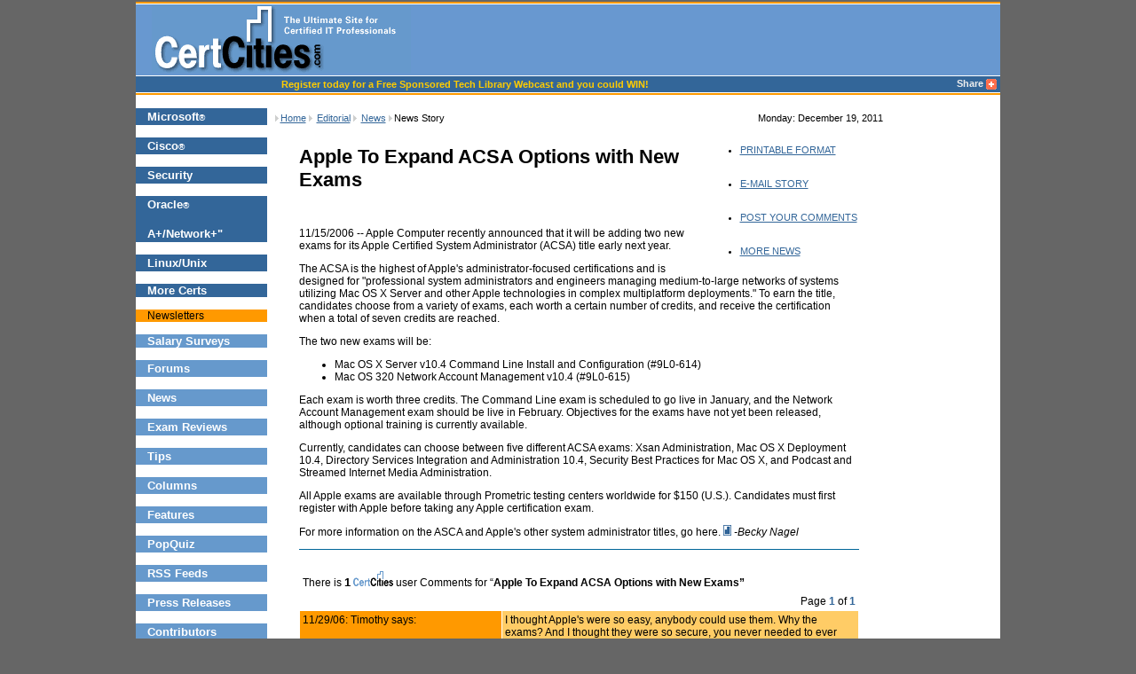

--- FILE ---
content_type: text/html; charset=iso-8859-1
request_url: https://certcities.com/editorial/news/story.asp?EditorialsID=1137
body_size: 9316
content:
<!DOCTYPE html>
<html>
<head>
  <title>Apple To Expand ACSA Options with New Exams | CertCities.com | News</title>
  <meta name="Description" content="CertCities.com News: Apple To Expand ACSA Options with New Exams">
  <meta name="date" content="Wed, 15 Nov 2006 08:00:00 GMT">
  <meta name="pubDate" content="2006/11/15">
  <meta http-equiv="Content-Type" content="text/html; charset=iso-8859-1">
  <link rel="shortcut icon" href="/graphics/ccfavicon.ico">
  <link rel="stylesheet" href="/includes/cc.css" type="text/css">
</head>
<body bgcolor="#FFFFFF" text="#000000" link="#006699" vlink="#006699" alink="#FF6600" leftmargin="0" topmargin="0" marginwidth="0" marginheight="0">
  <table width='974px' border='0' align='center' cellpadding='0' cellspacing='0'>
    <tr>
      <td align='center' valign='top' style='border-bottom: solid 2px #FF9900;' colspan='2'>
        <table width='100%' border='0' align='center' cellpadding='0' cellspacing='0'>
          <tr>
            <td width='728' align='center' valign='top' style='padding-bottom: 2px;'>
              <table width='100%' border='0' cellspacing='0' cellpadding='0' align='center' bgcolor='#EEEEEE'>
                <tr>
                  <td align='center'>
                    <noscript></noscript>
                  </td>
                </tr>
              </table>
            </td>
          </tr>
        </table>
      </td>
    </tr>
    <tr bgcolor='#6898D0'>
      <td colspan='2' align='left' valign='middle' style='border-top: solid 1px #FFFFFF; border-bottom: solid 1px #FFFFFF; padding-left: 18px;'>
        <a href='/' target='_top'><img src='/graphics/cclogo.gif' width='292' height='77' alt='CertCities.com -- The Ultimate Site for Certified IT Professionals' border='0'></a>
      </td>
    </tr>
    <tr>
      <td height='18' width='729' align='center' valign='middle' bgcolor='#336699' class='v11whtb' style='border-bottom: solid 1px #FFFFFF;'>
        <a href="/techlibrary/webcasts/default.aspx" class="yel">Register today for a Free Sponsored Tech Library Webcast and you could WIN!</a>
      </td>
      <td height='18' width='225' align='right' valign='middle' bgcolor='#336699' class='v11whtb' style='border-bottom: solid 1px #FFFFFF; padding-right: 4px;'>
        <script type="text/javascript">
        var addthis_offset_top = 1;
        var addthis_offset_left = -220;
        var addthis_pub="ccrcz";
        var addthis_brand = "CertCities";
        var addthis_header_color = "#ffffff";
        var addthis_header_background = "#000000";
        var addthis_options = 'favorites, email, facebook, twitter, fark, digg, google, linkedin, live, newsvine, reddit, slashdot, yahoobkm, more';
        var addthis_localize = {
        share_caption: "bookmark | e-mail | share",
        email_caption: "E-mail a Colleague from CertCities.com",
        email: "E-mail",
        favorites: "Favorites", 
        more: "more ..." }; 
        </script> 
        <script type="text/javascript" src="https://s7.addthis.com/js/200/addthis_widget.js"></script> Share <img src='/graphics/icons/tr_sharethis.gif' alt='share | bookmark | e-mail' width='12' height='12' border='0' align='absmiddle'>
      </td>
    </tr>
    <tr>
      <td colspan='2' align='center' valign='top' style='border-top: solid 2px #FF9900; border-bottom: solid 1px #FFFFFF;' bgcolor='#FFFFFF'><img src="/graphics/0.gif" width="1" height="1" border="0" alt=" "></td>
    </tr>
    <tr>
      <td align='center' valign='top' bgcolor='#000000' colspan='2'>
        <table width="974" border="0" align="center" cellpadding="0" cellspacing="0">
          <tr>
            <td width="19" rowspan="3" align="left" valign="top" bgcolor="#FFFFFF">
              <form action="http://search.certcities.com/search.asp" target="_top" method="post" id="form4" name="form4"></form>
              <table width='148' border='0' cellspacing='0' cellpadding='0' vspace='0' hspace='0' align='left' bgcolor='#6699CC'>
                <tr valign='top'>
                  <td></td>
                </tr>
                <tr valign='top'>
                  <td width='13' height='19' valign='top' bgcolor='#336699'>&nbsp;</td>
                  <td width='131' height='19' valign='middle' bgcolor='#336699'>
                    <a href='/certs/microsoft/' class='v13whtb' target='_top'>Microsoft<span class='a10'>&reg;</span></a>
                  </td>
                </tr>
                <tr valign='top'>
                  <td height='1' colspan='2' bgcolor='#FFFFFF'><img src="/graphics/0.gif" width="1" height="1" border="0" alt=" "></td>
                </tr>
                <tr valign='top'>
                  <td width='13' height='19' valign='top' bgcolor='#336699'>&nbsp;</td>
                  <td width='131' height='19' valign='middle' bgcolor='#336699'>
                    <a href='/certs/cisco/' class='v13whtb' target='_top'>Cisco<span class='a10'>&reg;</span></a>
                  </td>
                </tr>
                <tr valign='top'>
                  <td height='1' colspan='2' bgcolor='#FFFFFF'><img src="/graphics/0.gif" width="1" height="1" border="0" alt=" "></td>
                </tr>
                <tr valign='top'>
                  <td width='13' height='19' valign='top' bgcolor='#336699'>&nbsp;</td>
                  <td width='131' height='19' valign='middle' bgcolor='#336699'>
                    <a href='/certs/security/' class='v13whtb' target='_top'>Security</a>
                  </td>
                </tr>
                <tr valign='top'>
                  <td height='1' colspan='2' bgcolor='#FFFFFF'><img src="/graphics/0.gif" width="1" height="1" border="0" alt=" "></td>
                </tr>
                <tr valign='top'>
                  <td width='13' height='19' valign='top' bgcolor='#336699'>&nbsp;</td>
                  <td width='131' height='19' valign='middle' bgcolor='#336699'>
                    <a href='/certs/oracle/' class='v13whtb' target='_top'>Oracle<span class='a10'>&reg;</span></a>
                  </td>
                </tr>
                <tr valign='top'>
                  <td height='1' colspan='2' bgcolor='#336699'><img src="/graphics/0.gif" width="1" height="1" border="0" alt=" "></td>
                </tr>
                <tr valign='top'>
                  <td width='13' height='19' valign='top' bgcolor='#336699'>&nbsp;</td>
                  <td width='131' height='19' valign='middle' bgcolor='#336699'>
                    <a href='/certs/comptia/' class='v13whtb' target='_top'>A+/Network+"</a>
                  </td>
                </tr>
                <tr valign='top'>
                  <td height='1' colspan='2' bgcolor='#FFFFFF'><img src="/graphics/0.gif" width="1" height="1" border="0" alt=" "></td>
                </tr>
                <tr valign='top'>
                  <td width='13' height='19' valign='top' bgcolor='#336699'>&nbsp;</td>
                  <td width='131' height='19' valign='middle' bgcolor='#336699'>
                    <a href='/certs/linux_unix/' class='v13whtb' target='_top'>Linux/Unix</a>
                  </td>
                </tr>
                <tr valign='top'>
                  <td height='1' colspan='2' bgcolor='#FFFFFF'><img src="/graphics/0.gif" width="1" height="1" border="0" alt=" "></td>
                </tr>
                <tr valign='top'>
                  <td valign='top' width='13' bgcolor='#336699'>&nbsp;</td>
                  <td valign='middle' width='131' bgcolor='#336699'>
                    <a href='/certs/other/' class='v13whtb' target='_top'>More Certs</a>
                  </td>
                </tr>
                <tr valign="top">
                  <td height="1" colspan="2" bgcolor="#FFFFFF"><img src="/graphics/0.gif" width="1" height="1" border="0" alt=" "></td>
                </tr>
                <tr valign="top">
                  <td width="13" valign="top" bgcolor="#FF9900">&nbsp;</td>
                  <td width="131" valign="middle" nowrap bgcolor="#FF9900">Newsletters</td>
                </tr>
                <tr valign="top">
                  <td height="1" colspan="2" bgcolor="#FFFFFF"><img src="/graphics/0.gif" width="1" height="1" border="0" alt=" "></td>
                </tr>
                <tr valign="top">
                  <td valign="top" width="13">&nbsp;</td>
                  <td valign="middle" width="131">
                    <a href="/editorial/salary_surveys/" class="v13whtb" target="_top">Salary Surveys</a>
                  </td>
                </tr>
                <tr valign="top">
                  <td height="1" colspan="2" bgcolor="#FFFFFF"><img src="/graphics/0.gif" width="1" height="1" border="0" alt=" "></td>
                </tr>
                <tr valign="top">
                  <td width="13" height="19" valign="top">&nbsp;</td>
                  <td width="131" height="19" valign="middle">
                    <a href="/forums/" class="v13whtb" target="_top">Forums</a>
                  </td>
                </tr>
                <tr valign="top">
                  <td height="1" colspan="2" bgcolor="#FFFFFF"><img src="/graphics/0.gif" width="1" height="1" border="0" alt=" "></td>
                </tr>
                <tr valign="top">
                  <td width="13" height="19" valign="top">&nbsp;</td>
                  <td width="131" height="19" valign="middle">
                    <a href="/editorial/news/" class="v13whtb" target="_top">News</a>
                  </td>
                </tr>
                <tr valign="top">
                  <td height="1" colspan="2" bgcolor="#FFFFFF"><img src="/graphics/0.gif" width="1" height="1" border="0" alt=" "></td>
                </tr>
                <tr valign="top">
                  <td width="13" height="19" valign="top">&nbsp;</td>
                  <td width="131" height="19" valign="middle">
                    <a href="/editorial/exams/" class="v13whtb" target="_top">Exam Reviews</a>
                  </td>
                </tr>
                <tr valign="top">
                  <td height="1" colspan="2" bgcolor="#FFFFFF"><img src="/graphics/0.gif" width="1" height="1" border="0" alt=" "></td>
                </tr>
                <tr>
                  <td width="13" height="19" valign="top">&nbsp;</td>
                  <td width="131" height="19" valign="middle">
                    <a href="/editorial/tips/" class="v13whtb" target="_top">Tips</a>
                  </td>
                </tr>
                <tr valign="top">
                  <td height="1" colspan="2" bgcolor="#FFFFFF"><img src="/graphics/0.gif" width="1" height="1" border="0" alt=" "></td>
                </tr>
                <tr valign="top">
                  <td width="13" height="19">&nbsp;</td>
                  <td width="131" height="19" valign="middle">
                    <a href="/editorial/columns/" class="v13whtb" target="_top">Columns</a>
                  </td>
                </tr>
                <tr valign="top">
                  <td height="1" colspan="2" bgcolor="#FFFFFF"><img src="/graphics/0.gif" width="1" height="1" border="0" alt=" "></td>
                </tr>
                <tr valign="top">
                  <td width="13" height="19" valign="top">&nbsp;</td>
                  <td width="131" height="19" valign="middle">
                    <a href="/editorial/features/" class="v13whtb" target="_top">Features</a>
                  </td>
                </tr>
                <tr valign="top">
                  <td height="1" colspan="2" bgcolor="#FFFFFF"><img src="/graphics/0.gif" width="1" height="1" border="0" alt=" "></td>
                </tr>
                <tr valign="top">
                  <td width="13" height="19" valign="top">&nbsp;</td>
                  <td width="131" height="19" valign="middle">
                    <a href="/editorial/popquiz/" class="v13whtb" target="_top">PopQuiz</a>
                  </td>
                </tr>
                <tr valign="top">
                  <td height="1" colspan="2" bgcolor="#FFFFFF"><img src="/graphics/0.gif" width="1" height="1" border="0" alt=" "></td>
                </tr>
                <tr valign="top">
                  <td width="13" height="19" valign="top">&nbsp;</td>
                  <td width="131" height="19" valign="middle">
                    <a href="/rss/" class="v13whtb" target="_top">RSS Feeds</a>
                  </td>
                </tr>
                <tr valign="top">
                  <td height="1" colspan="2" bgcolor="#FFFFFF"><img src="/graphics/0.gif" width="1" height="1" border="0" alt=" "></td>
                </tr>
                <tr valign="top">
                  <td height="13" valign="top">&nbsp;</td>
                  <td width="131" height="19" valign="middle">
                    <a href="/pressreleases/" class="v13whtb" target="_top">Press&nbsp;Releases</a>
                  </td>
                </tr>
                <tr valign="top">
                  <td height="1" colspan="2" bgcolor="#FFFFFF"><img src="/graphics/0.gif" width="1" height="1" border="0" alt=" "></td>
                </tr>
                <tr valign="top">
                  <td width="13" height="19" valign="top">&nbsp;</td>
                  <td width="131" height="19" valign="middle">
                    <a href="/resources/contributors/" class="v13whtb" target="_top">Contributors</a>
                  </td>
                </tr>
                <tr valign="top">
                  <td height="1" colspan="2" bgcolor="#FFFFFF"><img src="/graphics/0.gif" width="1" height="1" border="0" alt=" "></td>
                </tr>
                <tr valign="top">
                  <td width="13" height="19" valign="top">&nbsp;</td>
                  <td width="131" height="19" valign="middle">
                    <a href="/resources/about_us/" class="v13whtb" target="_top">About Us</a>
                  </td>
                </tr>
                <tr valign="top">
                  <td height="1" colspan="2" bgcolor="#FFFFFF"><img src="/graphics/0.gif" width="1" height="1" border="0" alt=" "></td>
                </tr>
                <tr valign="top">
                  <td width="13" height="19" bgcolor="#336699">&nbsp;</td>
                  <td width="131" height="19" valign="middle" bgcolor="#336699" class="v13whtb">Search</td>
                </tr>
                <tr valign="top">
                  <td height="1" colspan="2" bgcolor="#FFFFFF"><img src="/graphics/0.gif" width="1" height="1" border="0" alt=" "></td>
                </tr>
                <tr valign="top">
                  <td width="13" height="19" valign="top">&nbsp;</td>
                  <td width="131" height="19" align="center" valign="middle">
                    <input type="hidden" name="cmd" value="search"> <input type="hidden" name="SearchForm" value="%%SearchForm%%"> <input type="hidden" name="index" value="cc_all"><input type="hidden" name="fuzzy" value=""> <input type="hidden" name="fuzziness" value="4"> <input type="hidden" name="stemming" value=""> <input type="hidden" name="phonic" value=""> <input type="hidden" name="natLang" value=""> <input type="hidden" name="autoStopLimit" value="500"> <input type="hidden" name="sort" value="Date"> <input type="text" name="srcrequest" size="14" maxlength="20" class="a11"> <input type="hidden" name="maxfiles" value="50"> <input type="hidden" name="sort" value="Date"><br>
                    <input type="image" src="/graphics/submit.gif" width="87" height="17" border="0" alt="Search CertCities.com" value="Search" align="middle"><br>
                    <a href="http://search.certcities.com/find/" class="a11wht"><font color="#FFFFFF">Advanced Search</font></a>
                  </td>
                </tr>
                <tr valign="top">
                  <td height="1" colspan="2" bgcolor="#FFFFFF"><img src="/graphics/0.gif" width="1" height="1" border="0" alt=" "></td>
                </tr>
                <tr valign="top">
                  <td width="13" height="19" bgcolor="#336699">&nbsp;</td>
                  <td width="131" height="19" valign="middle" bgcolor="#336699" class="v13whtb">Free&nbsp;Newsletter</td>
                </tr>
                <tr valign="top">
                  <td height="1" colspan="2" bgcolor="#FFFFFF"><img src="/graphics/0.gif" width="1" height="1" border="0" alt=" "></td>
                </tr>
                <tr valign="top">
                  <td width="13" align="center" valign="top">&nbsp;</td>
                  <td width="131" align="center" valign="top" class="a11whtb">Sign-up for the #1 Weekly IT<br>
                  Certification News<br>
                  and Advice.<br>
                  <img src="/graphics/subscribe.gif" alt="Subscribe to CertCities.com Free Weekly E-mail Newsletter" width="87" height="17" vspace="4" border="0"></td>
                </tr>
                <tr valign="top">
                  <td colspan="2" bgcolor="#FFFFFF">
                    <a href="/" target="_top"><img src="/graphics/bot_curve.gif" alt="CertCities.com " width="148" height="20" border="0"></a>
                  </td>
                </tr>
                <tr valign="top">
                  <td colspan="2" align="center" bgcolor="#FFFFFF">
                    <br>
                    <table width='140' border='0' align='left' cellpadding='2' cellspacing='0' bordercolor='#FFFFFF' bgcolor='#FFFFFF' style='border-width:1px; border-style:solid; border-color:#CC6600;'>
                      <tr valign='middle' bgcolor='#FFCC00'>
                        <td width='100%' height='35' colspan='2' align='center' style='border-bottom: 1px #CC6600 solid;'><b>See What's New on<br>
                        Redmondmag.com!</b></td>
                      </tr>
                      <tr>
                        <td colspan='2' align='left' valign='top'>
                          <p class='adgoto'><span class='red'>&bull;</span> <span class="red">Cover Story:</span> IE8: Behind the 8 Ball</p>
                          <p class='adgoto'><span class='red'>&bull;</span> Tech-Ed: Let's (Third) Party!</p>
                          <p class='adgoto'><span class='red'>&bull;</span> A Secure Leap into the Cloud</p>
                          <p class='adgoto'><span class='red'>&bull;</span> Windows Mobile's New Moves</p>
                          <p class='adgoto'><span class='red'>&bull;</span> SQL Speed Secrets</p>
                        </td>
                      </tr>
                    </table>
                  </td>
                </tr>
                <tr valign="top">
                  <td colspan="2" align="center" bgcolor="#FFFFFF">
                    <br>
                    <a href="/"><img src="/graphics/cclogo_sm.gif" alt="CertCities.com" width="45" height="17" border="0"></a>
                  </td>
                </tr>
                <tr valign="top">
                  <td colspan="2" align="center" bgcolor="#FFFFFF">
                    Let us know what you<br>
                    think! E-mail us at:<br>
                    <br>
                    <br>
                    <br>
                    <div align="center" style="padding-top: 20px; padding-bottom: 16px;">
                      <script type="text/javascript">
                      <!--
                      google_ad_client = "pub-5413097525706340";
                      /* 120x240_0808_left_cc */
                      google_ad_slot = "6098167372";
                      google_ad_width = 120;
                      google_ad_height = 240;
                      //-->
                      </script> 
                      <script type="text/javascript" src="https://pagead2.googlesyndication.com/pagead/show_ads.js"></script>
                    </div>
                  </td>
                </tr>
                <tr valign="top">
                  <td colspan="2" align="center" bgcolor="#FFFFFF" class="a11">&nbsp;</td>
                </tr>
                <tr>
                  <td colspan="2" align="center" valign="top" bgcolor="#FFFFFF" class="a11">&nbsp;</td>
                </tr>
              </table>
            </td>
            <td align="center" valign="top" bgcolor="#FFFFFF">
              <table width="98%" border="0" cellspacing="0" cellpadding="1" align="center" bgcolor="#FFFFFF">
                <tr>
                  <td width="66%" align="left" nowrap class="v11">
                    <img src="/graphics/crumb.gif" alt="..." width="6" height="14" border="0"><a href="/" target="_top">Home</a> <img src="/graphics/crumb.gif" alt="..." width="6" height="14" border="0"> <a href="/editorial/" target="_top">Editorial</a> <img src="/graphics/crumb.gif" alt="..." width="6" height="14" border="0"> <a href="/editorial/news/" target="_top">News</a> <img src="/graphics/crumb.gif" border="0" alt="..">News Story
                  </td>
                  <td width="34%" valign="bottom" align="right" nowrap class="v11">Monday: December 19, 2011</td>
                </tr>
              </table>
            </td>
            <td width="17" rowspan="3" align="right" valign="top" bgcolor="#FFFFFF">
              <noscript></noscript>
              <div align='center' style='padding-top: 6px; padding-bottom: 1px;'>
                <noscript></noscript>
              </div>
              <div align='center' style='padding-top: 6px; padding-bottom: 1px;'>
                <noscript></noscript>
              </div>
              <table width="124" border="0" cellspacing="0" cellpadding="0" vspace="0" hspace="0" align="left">
                <tr valign="top">
                  <td align="center" valign="top"></td>
                </tr>
                <tr>
                  <td align="center" valign="top"></td>
                </tr>
                <tr>
                  <td align="center" valign="top"></td>
                </tr>
                <tr>
                  <td>
                    <br>
                    <div align='center'>
                      <script type="text/javascript">
                      <!--
                      google_ad_client = "pub-5413097525706340";
                      /* 120x240_0808_cc */
                      google_ad_slot = "5046400764";
                      google_ad_width = 120;
                      google_ad_height = 240;
                      //-->
                      </script> 
                      <script type="text/javascript" src="https://pagead2.googlesyndication.com/pagead/show_ads.js"></script>
                    </div>
                  </td>
                  <td></td>
                </tr>
              </table>
            </td>
          </tr>
          <tr>
            <td align="center" valign="top" bgcolor="#FFFFFF">
              <table width="90%" border="0" cellspacing="0" cellpadding="0">
                <tr>
                  <td>
                    <table border="0" cellspacing="0" cellpadding="2" align="right">
                      <tr>
                        <td class="a11">
                          <ul>
                            <li>
                              <a href="print.asp?EditorialsID=1137">PRINTABLE FORMAT</a>
                            </li>
                          </ul>
                        </td>
                      </tr>
                      <tr>
                        <td class="a11">
                          <ul>
                            <li>
                              <a href="send.asp?EditorialsID=1137">E-MAIL STORY</a>
                            </li>
                          </ul>
                        </td>
                      </tr>
                      <tr>
                        <td nowrap class="a11">
                          <ul>
                            <li>
                              <a href="#post">POST&nbsp;YOUR&nbsp;COMMENTS</a>
                            </li>
                          </ul>
                        </td>
                      </tr>
                      <tr>
                        <td class="a11">
                          <ul>
                            <li>
                              <a href="/editorial/news/">MORE NEWS</a>
                            </li>
                          </ul>
                        </td>
                      </tr>
                    </table><br>
                    <span id="nointelliTXT"><span class="a22b">Apple To Expand ACSA Options with New Exams</span><br>
                    <span class="a12i"></span></span><br>
                    <br>
                    <p>11/15/2006 -- Apple Computer recently announced that it will be adding two new exams for its Apple Certified System Administrator (ACSA) title early next year.</p>
                    <p>The ACSA is the highest of Apple's administrator-focused certifications and is designed for &quot;professional system administrators and engineers managing medium-to-large networks of systems utilizing Mac OS X Server and other Apple technologies in complex multiplatform deployments.&quot; To earn the title, candidates choose from a variety of exams, each worth a certain number of credits, and receive the certification when a total of seven credits are reached.</p>
                    <p>The two new exams will be:</p>
                    <ul>
                      <li>Mac OS X Server v10.4 Command Line Install and Configuration (#9L0-614)</li>
                      <li>Mac OS 320 Network Account Management v10.4 (#9L0-615)</li>
                    </ul>
                    <p>Each exam is worth three credits. The Command Line exam is scheduled to go live in January, and the Network Account Management exam should be live in February. Objectives for the exams have not yet been released, although optional training is currently available.</p>
                    <p>Currently, candidates can choose between five different ACSA exams: Xsan Administration, Mac OS X Deployment 10.4, Directory Services Integration and Administration 10.4, Security Best Practices for Mac OS X, and Podcast and Streamed Internet Media Administration.</p>
                    <p>All Apple exams are available through Prometric testing centers worldwide for $150 (U.S.). Candidates must first register with Apple before taking any Apple certification exam.</p>
                    <p>For more information on the ASCA and Apple's other system administrator titles, go here. <img src="/images/end.gif" width="9" height="12" alt=" " border="0"> <i>-Becky Nagel</i></p>
                    <hr size="1" color="#006699" noshade align="center">
                  </td>
                </tr>
              </table>
              <table width="90%" border="0" cellspacing="0" cellpadding="0">
                <tr>
                  <td valign="top">
                    <a name="post" id="post"></a>
                    <table width="100%" border="0" align="center" cellpadding="3" cellspacing="1">
                      <tr>
                        <td colspan="2"><br>
                        There is <span class="a13b">1</span> <img src="/graphics/cclogo_sm.gif" alt="CertCities.com" width="45" height="17" border="0"> user Comments for &#8220;<b>Apple To Expand ACSA Options with New Exams&#8221;<br></b></td>
                      </tr>
                      <tr>
                        <td colspan="2" nowrap>
                          <div align="right">
                            Page <b><span class="blu">1</span></b> of <b><span class="blu">1</span></b>
                          </div>
                        </td>
                      </tr>
                      <tr>
                        <td width="36%" height="10" align="left" valign="top" bgcolor="#FF9900" class="a11blu">11/29/06: Timothy says:</td>
                        <td width="64%" height="10" align="left" valign="top" bgcolor="#FFCC66">I thought Apple's were so easy, anybody could use them. Why the exams? And I thought they were so secure, you never needed to ever worry after buying one -- so why is there a security exam? And Directory Services? Oh you mean OpenDirectory? Ugh...</td>
                      </tr>
                      <tr>
                        <td colspan="2" align="right" valign="top"></td>
                      </tr>
                      <tr align="right">
                        <td colspan="2" valign="top" class="a10"></td>
                      </tr>
                    </table><a name="leftoff" id="leftoff"></a> 
                    <script language="JavaScript">


                    function isEmail(str) {

                    var supported = 0;
                    if (window.RegExp) {
                    var tempStr = "a";
                    var tempReg = new RegExp(tempStr);
                    if (tempReg.test(tempStr)) supported = 1;
                    }
                    if (!supported) 
                    return (str.indexOf(".") > 2) && (str.indexOf("@") > 0);
                    var r1 = new RegExp("(@.*@)|(\\.\\.)|(@\\.)|(^\\.)");
                    var r2 = new RegExp("^.+\\@(\\[?)[a-zA-Z0-9\\-\\.]+\\.([a-zA-Z]{2,3}|[0-9]{1,3})(\\]?)$");
                    return (!r1.test(str) && r2.test(str));
                    }

                    function FormValidator(theForm)
                    {

                    if (theForm.EmailAddress.value > "") 
                    {
                    if (!(isEmail(theForm.EmailAddress.value)))
                    {       alert ("Please enter a valid email address.");
                        theForm.EmailAddress.focus();
                        return (false);
                    }
                    }

                    if (theForm.Comments.value == "")
                    {       alert ("Please enter a Comment in the comment field.");
                    theForm.Comments.select();
                    theForm.Comments.focus();
                    return (false);
                    }

                    return (true);
                    }

                    </script> 
                    <script language="JavaScript">


                    <!-- Begin
                    var mikExp = /[<\\>\\\#\^\/\*\[\]\+\_\{\}\\\=\|]/;
                    function dodacheck(val) {
                    var strPass = val.value;
                    var strLength = strPass.length;
                    var lchar = val.value.charAt((strLength) - 1);
                    if(lchar.search(mikExp) != -1) {
                    var tst = val.value.substring(0, (strLength) - 1);
                    val.value = tst;
                    }
                    }
                    function doanothercheck(form) {
                    if(form.value.length < 1) {
                    alert("Please enter something.");
                    return false;
                    }
                    if(form.value.search(mikExp) == -1) {
                    alert("Correct Input");
                    return false;
                    }
                    else {
                    alert("Sorry, but the following characters\n\r\n\r> < ^ / * # [ ] \\ { + }  =  | \n\r\n\rare not allowed!\n");
                    form.select();
                    form.focus();
                    return false;
                    }
                    alert("Correct Input");
                    return false;
                    }
                    //  End -->
                    </script>
                    <form action="thanks.asp?EditorialsID=1137" method="post" name="form" onsubmit="return FormValidator(this)" id="form">
                      <input type="hidden" name="DBMode" value="INSERT"><input type="hidden" name="EditorialsType" value=" News"><input type="hidden" name="SectionsID" value="2"><input type="hidden" name="EditorialsID" value="1137"><input type="hidden" name="RatingsLevel" value="5"><input type="hidden" name="Approved" value="1"><input type="hidden" name="form" onsubmit="return doanothercheck(this.Comment);">
                      <table border="0" cellpadding="1" cellspacing="0" width="468" align="center" bgcolor="#FFFFFF">
                        <tr valign="top" align="center">
                          <td height="20" colspan="2" align="left" nowrap class="a12b"><i class="a12orab">Your comment about:</i> &#8220;Apple To Expand ACSA Options with New Exams&#8221;</td>
                        </tr>
                        <tr valign="top">
                          <td width="98" align="right">Name:</td>
                          <td width="366" align="left"><span class="a11"><input name="FirstName" class="v11" onkeyup="javascript:dodacheck(FirstName);" value="" size="30" maxlength="20"> <span class="a10gray">(optional)</span></span></td>
                        </tr>
                        <tr valign="top">
                          <td align="right">Location:</td>
                          <td align="left"><span class="a11"><input name="location" class="v11" onkeyup="javascript:dodacheck(location);" value="" size="30" maxlength="20"><span class="a10gray">(optional)</span></span></td>
                        </tr>
                        <tr valign="top">
                          <td align="right" nowrap>E-mail Address:</td>
                          <td align="left"><span class="a11"><input name="EmailAddress" class="v11" value="" size="30" maxlength="30"><span class="a10gray">(optional)</span></span></td>
                        </tr>
                        <tr>
                          <td height="25" align="right" valign="top">Comment:</td>
                          <td align="left" valign="top">
                          <textarea name="Comments" cols="50" rows="7" wrap="virtual" class="v11" onkeyup="javascript:dodacheck(Comments);" value=""></textarea></td>
                        </tr>
                        <tr>
                          <td valign="top" align="center" bgcolor="#FFFFFF">&nbsp;</td>
                          <td align="left" valign="top" nowrap bgcolor="#FFFFFF"><input name="submit1" type="submit" class="blu" id="submit1" value="Post Comment">&nbsp;<input name="reset1" type="reset" class="blu" id="reset1" value="Reset Form"></td>
                        </tr>
                      </table>
                    </form><br>
                  </td>
                </tr>
              </table>
            </td>
          </tr>
          <tr>
            <td width="936" align="center" valign="bottom" bgcolor="#FFFFFF">
              <p></p>
              <table align='center' border='0' cellpadding='0' cellspacing='0'>
                <tr>
                  <td align='center' class='a10gray'>-- advertisement (story continued below) --</td>
                </tr>
                <tr>
                  <td>
                    <noscript></noscript>
                  </td>
                </tr>
              </table>
              <p><a href="#top" class="a10gray"><font color="#666666">top</font></a><br>
              <br>
              <br>
              <noscript></noscript></p>
            </td>
          </tr>
        </table>
        <table width='974px' border='0' align='center' cellpadding='0' bgcolor='#FFFFFF' cellspacing='0' class='footer'>
          <tr>
            <td align='center' class='a11'>
              <a href='/'>Home</a> | <a href='/certs/microsoft/'>Microsoft</a><span class='a10'>&reg;</span> | <a href='/certs/cisco/'>Cisco</a><span class='a10'>&reg;</span> | <a href='/certs/oracle/'>Oracle</a><span class='a10'>&reg;</span> | <a href='/certs/comptia/'>A+/Network+</a>" | <a href='/certs/linux_unix/'>Linux/Unix</a> | <a href='/certs/mous/'>MOS</a> | <a href='/certs/security/'>Security</a> | <a href='/certs/other/'>List of Certs</a><br>
              <a href='/resources/about_us/#advertise'>Advertise</a> | <a href='/resources/about_us/#contact'>Contact Us</a> | <a href='/resources/contributors/'>Contributors</a> | <a href='/editorial/features/'>Features</a> | <a href='/forums/'>Forums</a> | <a href='/editorial/news/'>News</a> | <a href='/editorial/popquiz/'>Pop Quiz</a> | <a href='/editorial/tips/'>Tips</a> | <a href='/pressreleases/'>Press&nbsp;Releases</a> | <a href='/rss/'>RSS Feeds</a> <a href='/rss/' target='_top'><img src='/graphics/rss.gif' alt='RSS Feeds from CertCities.com' width='26' height='11' border='0'></a><br>
              <a href='http://search.certcities.com/search.asp'>Search</a> | <a href='/sitemap.asp'>Site Map</a> | Redmond Media Group | TechMentor Conferences | <a href='/techlibrary/webcasts/'>Tech Library Webcasts</a><br>
              <span class='a10gray'>This Web site is not sponsored by, endorsed by or affiliated with Cisco Systems, Inc., Microsoft Corp., Oracle Corp., The Computing Technology Industry Association, Linus Torvolds, or any other certification or technology vendor. CiscoÃ† and Cisco SystemsÃ† are registered trademarks of Cisco Systems, Inc. Microsoft, Windows and Windows NT are either registered trademarks or trademarks of Microsoft Corp. OracleÃ† is a registered trademark of Oracle Corp. A+Ã†, i-Net+T, Network+T, and Server+T are trademarks and registered trademarks of The Computing Technology Industry Association. (CompTIA). LinuxT is a registered trademark of Linus Torvalds. All other trademarks belong to their respective owners.</span>
            </td>
          </tr>
          <tr>
            <td height='20' align='center' valign='middle' bgcolor='#000000' class='a10wht'>Reprints allowed with written permission from the publisher. For more information, e-mail</td>
          </tr>
          <tr>
            <td align='center' valign='middle' nowrap bgcolor='#EEEEEE' height='110' class='a11'>
              Application Development Trends | Campus Technology | <a href='/' target='_blank' class='nounder'>CertCities.com</a> | The Data Warehousing Institute<br>
              E-Gov | EduHound | ENTmag.com | Enterprise Systems | Federal Computer Week | FTPOnline.com | Government Health IT<br>
              IT Compliance Institute | MCPmag.com | Recharger | Redmond Developer News | Redmond | Redmond Events | Redmond Channel Partner | Redmond Report<br>
              TCPmag.com | T.H.E. Journal | Virtualization Review | Visual Studio Magazine | VSLive!<br>
              Copyright 1996-2009 1105 Media, Inc. See our Privacy Policy.<br>
              <img src='/graphics/logo_rmg_160.gif' alt='1105 Redmond Media Group' width='160' height='19' vspace='3' border='0' align='middle'>
            </td>
          </tr>
        </table>
        <script language="Javascript">
        <!--
        gVersion="1.0";
        //-->
        </script> 
        <script language="Javascript1.1">

        <!--
        gVersion="1.1";
        //-->
        </script> 
        <script language="Javascript1.2">

        <!--
        gVersion="1.2";
        var RE={"%09":/\t/g,"%20":/ /g,"%23":/\#/g,"%26":/\&/g,"%2B":/\+/g,"%3F":/\?/g,"%5C":/\\/g};
        //-->
        </script> 
        <script language="Javascript1.3">

        <!--
        gVersion="1.3";
        if (window.ActiveXObject){
        var gFV="";
        for (var gVer=2;gVer<=10;gVer++){
                try{
                        var gFlash = eval("new ActiveXObject('ShockwaveFlash.ShockwaveFlash."+gVer+"');");
                        if (gFlash){
                                gFV=gVer+".0";
                                break;
                        }
                }
                catch(e){
                }
        }
        }
        //-->
        </script> 
        <script language="Javascript1.4">

        <!--
        gVersion="1.4";
        //-->
        </script> 
        <script language="Javascript1.5">

        <!--
        gVersion="1.5";
        //-->
        </script> 
        <script language="JavaScript">

        <!--
        var gImages=new Array;
        var gIndex=0;
        var DCS=new Object();
        var WT=new Object();
        var DCSext=new Object();
        var gQP=new Array();

        var gDomain="wtrs.101com.com";
        var gDcsId="dcs27v1mu10000gkq2dsj75ou_7f5r";

        if ((typeof(gConvert)!="undefined")&&gConvert&&(document.cookie.indexOf(gFpc+"=")==-1)){
        document.write("<SCR"+"IPT Language='JavaScript' SRC='"+"http://"+gDomain+"/"+gDcsId+"/wtid.js"+"'></SCR"+"IPT>");
        }
        //-->
        </script> 
        <script language="Javascript">

        <!--
        function dcsVar(){
        var dCurrent=new Date();
        WT.tz=dCurrent.getTimezoneOffset()/60*-1;
        if (WT.tz==0){
                WT.tz="0";
        }
        WT.bh=dCurrent.getHours();
        WT.ul=navigator.appName=="Netscape"?navigator.language:navigator.userLanguage;
        if (typeof(screen)=="object"){
                WT.cd=navigator.appName=="Netscape"?screen.pixelDepth:screen.colorDepth;
                WT.sr=screen.width+"x"+screen.height;
        }
        if (typeof(navigator.javaEnabled())=="boolean"){
                WT.jo=navigator.javaEnabled()?"Yes":"No";
        }
        if (document.title){
                WT.ti=document.title;
        }
        WT.js="Yes";
        if (typeof(gVersion)!="undefined"){
                WT.jv=gVersion;
        }
        if (document.body&&document.body.addBehavior){
                document.body.addBehavior("#default#clientCaps");
                if (document.body.connectionType){
                        WT.ct=document.body.connectionType;
                }
                document.body.addBehavior("#default#homePage");
                WT.hp=document.body.isHomePage(location.href)?"1":"0";
        }
        if (parseInt(navigator.appVersion)>3){
                if ((navigator.appName=="Microsoft Internet Explorer")&&document.body){
                        WT.bs=document.body.offsetWidth+"x"+document.body.offsetHeight;
                }
                else if (navigator.appName=="Netscape"){
                        WT.bs=window.innerWidth+"x"+window.innerHeight;
                }
        }
        WT.fi="No";
        if (window.ActiveXObject){
                if ((typeof(gFV)!="undefined")&&(gFV.length>0)){
                        WT.fi="Yes";
                        WT.fv=gFV;
                }
        }
        else if (navigator.plugins&&navigator.plugins.length){
                for (var i=0;i<navigator.plugins.length;i++){
                        if (navigator.plugins[i].name.indexOf('Shockwave Flash')!=-1){
                                WT.fi="Yes";
                                WT.fv=navigator.plugins[i].description.split(" ")[2];
                                break;
                        }
                }
        }
        WT.sp="@@SPLITVALUE@@";
        DCS.dcsdat=dCurrent.getTime();
        DCS.dcssip=window.location.hostname;
        DCS.dcsuri=window.location.pathname;
        if (window.location.search){
                DCS.dcsqry=window.location.search;
                if (gQP.length>0){
                        for (var i=0;i<gQP.length;i++){
                                var pos=DCS.dcsqry.indexOf(gQP[i]);
                                if (pos!=-1){
                                        var front=DCS.dcsqry.substring(0,pos);
                                        var end=DCS.dcsqry.substring(pos+gQP[i].length,DCS.dcsqry.length);
                                        DCS.dcsqry=front+end;
                                }
                        }
                }
        }
        if ((window.document.referrer!="")&&(window.document.referrer!="-")){
                if (!(navigator.appName=="Microsoft Internet Explorer"&&parseInt(navigator.appVersion)<4)){
                        DCS.dcsref=window.document.referrer;
                }
        }
        }

        function A(N,V){
        return "&"+N+"="+dcsEscape(V);
        }

        function dcsEscape(S){
        if (typeof(RE)!="undefined"){
                var retStr = new String(S);
                for (R in RE){
                        retStr = retStr.replace(RE[R],R);
                }
                return retStr;
        }
        else{
                return escape(S);
        }
        }

        function dcsLoadHref(evt){
        if ((typeof(gHref)!="undefined")&&(gHref.length>0)){
                window.location=gHref;
                gHref="";
        }
        }

        function dcsCreateImage(dcsSrc){
        if (document.images){
                gImages[gIndex]=new Image;
                if ((typeof(gHref)!="undefined")&&(gHref.length>0)){
                        gImages[gIndex].onload=gImages[gIndex].onerror=dcsLoadHref;
                }
                gImages[gIndex].src=dcsSrc;
                gIndex++;
        }
        else{
                document.write('<IMG BORDER="0" NAME="DCSIMG" WIDTH="1" HEIGHT="1" SRC="'+dcsSrc+'">');
        }
        }

        function dcsMeta(){
        var elems;
        if (document.all){
                elems=document.all.tags("meta");
        }
        else if (document.documentElement){
                elems=document.getElementsByTagName("meta");
        }
        if (typeof(elems)!="undefined"){
                for (var i=1;i<=elems.length;i++){
                        var meta=elems.item(i-1);
                        if (meta.name){
                                if (meta.name.indexOf('WT.')==0){
                                        WT[meta.name.substring(3)]=meta.content;
                                }
                                else if (meta.name.indexOf('DCSext.')==0){
                                        DCSext[meta.name.substring(7)]=meta.content;
                                }
                                else if (meta.name.indexOf('DCS.')==0){
                                        DCS[meta.name.substring(4)]=meta.content;
                                }
                        }
                }
        }
        }

        function dcsTag(){
        var P="http"+(window.location.protocol.indexOf('https:')==0?'s':'')+"://"+gDomain+(gDcsId==""?'':'/'+gDcsId)+"/dcs.gif?";
        for (N in DCS){
                if (DCS[N]) {
                        P+=A(N,DCS[N]);
                }
        }
        for (N in WT){
                if (WT[N]) {
                        P+=A("WT."+N,WT[N]);
                }
        }
        for (N in DCSext){
                if (DCSext[N]) {
                        P+=A(N,DCSext[N]);
                }
        }
        if (P.length>2048&&navigator.userAgent.indexOf('MSIE')>=0){
                P=P.substring(0,2040)+"&WT.tu=1";
        }
        dcsCreateImage(P);
        }

        function dcsFunc(func){
        if (typeof(window[func])=="function"){
                window[func]();
        }
        }

        dcsVar();
        dcsMeta();
        dcsFunc("dcsAdv");
        dcsTag();
        //-->
        </script> <noscript><img alt="" border="0" name="DCSIMG" width="1" height="1" src="http://wtrs.101com.com/dcs27v1mu10000gkq2dsj75ou_7f5r/njs.gif?dcsuri=/nojavascript&amp;WT.js=No" id="DCSIMG"></noscript>
      </td>
    </tr>
  </table>
<script defer src="https://static.cloudflareinsights.com/beacon.min.js/vcd15cbe7772f49c399c6a5babf22c1241717689176015" integrity="sha512-ZpsOmlRQV6y907TI0dKBHq9Md29nnaEIPlkf84rnaERnq6zvWvPUqr2ft8M1aS28oN72PdrCzSjY4U6VaAw1EQ==" data-cf-beacon='{"version":"2024.11.0","token":"fc1b60377d5348178d1f5311ddfedc81","r":1,"server_timing":{"name":{"cfCacheStatus":true,"cfEdge":true,"cfExtPri":true,"cfL4":true,"cfOrigin":true,"cfSpeedBrain":true},"location_startswith":null}}' crossorigin="anonymous"></script>
</body>
</html>


--- FILE ---
content_type: text/html; charset=utf-8
request_url: https://www.google.com/recaptcha/api2/aframe
body_size: 266
content:
<!DOCTYPE HTML><html><head><meta http-equiv="content-type" content="text/html; charset=UTF-8"></head><body><script nonce="Y0iQztTaaPFda6b8B7PQgQ">/** Anti-fraud and anti-abuse applications only. See google.com/recaptcha */ try{var clients={'sodar':'https://pagead2.googlesyndication.com/pagead/sodar?'};window.addEventListener("message",function(a){try{if(a.source===window.parent){var b=JSON.parse(a.data);var c=clients[b['id']];if(c){var d=document.createElement('img');d.src=c+b['params']+'&rc='+(localStorage.getItem("rc::a")?sessionStorage.getItem("rc::b"):"");window.document.body.appendChild(d);sessionStorage.setItem("rc::e",parseInt(sessionStorage.getItem("rc::e")||0)+1);localStorage.setItem("rc::h",'1769101631734');}}}catch(b){}});window.parent.postMessage("_grecaptcha_ready", "*");}catch(b){}</script></body></html>

--- FILE ---
content_type: text/css; charset=
request_url: https://certcities.com/includes/cc.css
body_size: 1771
content:
body {
	font-family: Verdana, Arial, Helvetica, sans-serif;
	font-size: 12px;
	color: #000000;
	scrollbar-base-color: #FFFFFF;
	scrollbar-Face-Color: #D5EAFF;
	scrollbar-Track-Color: #EEEEEE;
	scrollbar-arrow-color: #336699;
	scrollbar-Shadow-Color: #E0F0FF;
	background: #666666;
}

td {  font-family: Arial, Verdana, Helvetica, sans-serif; font-size: 12px; color: #000000}
p {  font-family: Arial, Verdana, Helvetica, sans-serif; font-size: 12px; color: #000000}
div {  font-family: Arial, Verdana, Helvetica, sans-serif; font-size: 12px; color: #000000}

.a13 {
	font-family: Arial, Helvetica, sans-serif;
	font-size: 13px
}

.a14 {
	font-family: Arial, Helvetica, sans-serif;
	font-size: 14px
}

.a15 {
	font-family: Arial, Helvetica, sans-serif;
	font-size: 15px
; color: #000000
}

a:hover {
	color: #FF9900
}

.a20 {
	font-family: Arial, Helvetica, sans-serif;
	font-size: 20px
}

.a12b {
	font-family: Arial, Helvetica, sans-serif;
	font-size: 12px
}

.a10wht {
	font-family: Arial, Helvetica, sans-serif;
	font-size: 10px;
	color: #FFFFFF
}

.a10 {
	font-family: Arial, Helvetica, sans-serif;
	font-size: 10px
}

a:active {
	color: #FFCC00
}

.a12 {
	font-family: Arial, Helvetica, sans-serif;
	font-size: 12px
}

.a12i {
	font-family: Arial, Helvetica, sans-serif;
	font-size: 12px;
	font-style: italic
}

.a12b {
	font-family: Arial, Helvetica, sans-serif;
	font-size: 12px;
	font-weight: bold
}

.a12blu {
	font-family: Arial, Helvetica, sans-serif;
	font-size: 12px;
	color: #336699
}

.a12blub {
	font-family: Arial, Helvetica, sans-serif;
	font-size: 12px;
	color: #336699 ;
	font-weight: bold
}

.a12orab {
	font-family: Arial, Helvetica, sans-serif;
	font-size: 12px;
	color: #FF9900;
	font-weight: bold
}

.a11orab {
	font-family: Arial, Helvetica, sans-serif;
	font-size: 11px;
	color: #FF9900;
	font-weight: bold
}

.a11 {
	font-family: Arial, Helvetica, sans-serif;
	font-size: 11px
}

.a11i {
	font-family: Arial, Helvetica, sans-serif;
	font-size: 11px ;
	font-style: italic
}

.a11b {
	font-family: Arial, Helvetica, sans-serif;
	font-size: 11px ;
	font-weight: bold
}
.a11whtb {
	font-family: Arial, Helvetica, sans-serif;
	font-size: 11px;
	color: #FFFFFF;
	font-weight: bold
}
.a12whtb {
	font-family: Arial, Helvetica, sans-serif;
	font-size: 12px;
	color: #FFFFFF;
	font-weight: bold
}

.v12whtb {
	font-family: Verdana, Arial, Helvetica, sans-serif;
	font-size: 12px;
	color: #FFFFFF;
	font-weight: bold
}

.v12orab {
	font-family: Verdana, Arial, Helvetica, sans-serif;
	font-size: 12px;
	color: #FF9900;
	font-weight: bold
}
.a13orab {

	font-family: Verdana, Arial, Helvetica, sans-serif;
	font-size: 13px;
	color: #FF6600;
	font-weight: bold
}
.a13blub {

	font-family: Arial, Helvetica, sans-serif;
	font-size: 13px;
	color: #336699 ;
	font-weight: bold
}

.linkblk {  color: #000000; text-decoration: underline}
a {  color: #336699; text-decoration: underline}
.a11wht { font-family: Arial, Helvetica, sans-serif; font-size: 11px; color: #FFFFFF }
.a12ora { font-family: Arial, Helvetica, sans-serif; font-size: 12px; color: #FF9900 }
.a22 { font-family: Arial, Helvetica, sans-serif; font-size: 22px}
.a16 { font-family: Arial, Helvetica, sans-serif; font-size: 16px; color: #000000}
.a18 { font-family: Arial, Helvetica, sans-serif; font-size: 18px}
.a12wht { font-family: Arial, Helvetica, sans-serif; font-size: 12px; color: #FFFFFF }
.mono {  font-family: "Courier New", Courier, mono; font-size: 9pt}
.ind {  text-indent: 15px}
.v14whtb { font-family: Verdana, Arial, Helvetica, sans-serif; font-size: 14px; color: #FFFFFF; font-weight: normal}
.v12whtb { font-family: Verdana, Arial, Helvetica, sans-serif; font-size: 14px; color: #FFFFFF; font-weight: normal }
.v13whtb { font-family: Verdana, Arial, Helvetica, sans-serif; font-size: 13px; color: #FFFFFF; font-weight: bold; text-decoration: none}
.v13whtbb { font-family: Verdana, Arial, Helvetica, sans-serif; font-size: 13px; color: #336699; font-weight: bold; text-decoration: none}
.v13whtbl { font-family: Verdana, Arial, Helvetica, sans-serif; font-size: 13px; color: #FFFFFF; font-weight: bold ; text-decoration: none; padding-top: 2px; padding-bottom: 2px; padding-left: 12px}
.v13oratbl { font-family: Verdana, Arial, Helvetica, sans-serif; font-size: 13px; color: #FF9900; font-weight: bold ; text-decoration: none; padding-top: 2px; padding-bottom: 2px; padding-left: 12px }
.v13yelbl { font-family: Verdana, Arial, Helvetica, sans-serif; font-size: 13px; color: #FFCC66; font-weight: bold ; text-decoration: none; clip:   rect(   )}
.v13yelb { font-family: Verdana, Arial, Helvetica, sans-serif; font-size: 13px; color: #FFCC66; font-weight: bold ; text-decoration: none}

.v10up {  font-family: Verdana, Arial, Helvetica, sans-serif; font-size: 10px; vertical-align: super; position: relative; height: 5px; clip:  rect(   )}
.v11yelb {
	font-family: Verdana, Arial, Helvetica, sans-serif;
	font-size: 11px;
	font-weight: bold;
	color: #FFCC66;
	text-decoration: none;
}
.v11yelbun {

	font-family: Verdana, Arial, Helvetica, sans-serif;
	font-size: 12px;
	font-weight: bold;
	color: #FFCC66;
	text-decoration: underline;
}
.v11whtb {


	font-family: Verdana, Arial, Helvetica, sans-serif;
	font-size: 11px;
	font-weight: bold;
	color: #eeeeee;
	text-decoration: none;
}

.a14b { font-family: Arial, Helvetica, sans-serif; font-size: 14px ; font-weight: bold ; color: #000000}
.a24 { font-family: Arial, Helvetica, sans-serif; font-size: 24px}
.a26 { font-family: Arial, Helvetica, sans-serif; font-size: 26px}
.a26b { font-family: Arial, Helvetica, sans-serif; font-size: 26px ; font-weight: bold}
.a15b { font-family: Arial, Helvetica, sans-serif; font-size: 15px ; color: #000000 ; font-weight: bold}
.a16b { font-family: Arial, Helvetica, sans-serif; font-size: 16px ; font-weight: bold; color: #000000}
.a13b { font-family: Arial, Helvetica, sans-serif; font-size: 13px ; font-weight: bold; color: #000000}
.a13bi { font-family: Arial, Helvetica, sans-serif; font-size: 13px ; color: #000000 ; font-style: italic; font-weight: bold}
.a13i { font-family: Arial, Helvetica, sans-serif; font-size: 13px ; font-style: italic}
.a22b { font-family: Arial, Helvetica, sans-serif; font-size: 22px ; font-weight: bold}
.a32b { font-family: Arial, Helvetica, sans-serif; font-size: 32px; font-weight: bold }
.a15i { font-family: Arial, Helvetica, sans-serif; font-size: 15px ; color: #000000 ; font-style: italic}
.a10gray { font-family: Arial, Helvetica, sans-serif; font-size: 10px ; color: #999999}
.t12 { font-family: "Trebuchet MS", Verdana, Tahoma, Arial; font-size: 12px }
.v11 { font-family: Verdana, Arial, Helvetica, sans-serif; font-size: 11px; font-weight: normal; text-decoration: none}
.t12link {
	font-family: "Trebuchet MS", Verdana, Tahoma, Arial;
	font-size: 12px;
	font-style: normal;
	line-height: normal;
	font-weight: normal;
	color: #000000;
	text-decoration: none;
}
.t11 {
	font-family: "Trebuchet MS", Verdana, Tahoma, Arial;
	font-size: 11px;  text-decoration: none;
}
.a18grayb {
	font-family: Verdana, Arial, Helvetica, sans-serif;
	font-size: 18px;
	font-weight: bold;
	color: #999999;
}
.a11redb {

	font-family: Arial, Helvetica, sans-serif;
	font-size: 11px;
	color: #CC3300;
	font-weight: bold
}
.a11blub {
	font-family: Arial, Helvetica, sans-serif;
	font-size: 11px;
	color: #006699;
	font-weight: bold
}
.v11b {
font-family: Verdana, Arial, Helvetica, sans-serif; font-size: 11px; font-weight: bold; text-decoration: none
}
.v11blub {
	font-family: Verdana, Arial, Helvetica, sans-serif;
	font-size: 11px;
	color: #003399;
	font-weight: bold
}


.nounderblu {
	color: #336699;
	text-decoration: none;
}

.nounder {  color: #000000}
a.nounder:link {  color: #000000; text-decoration: none}
a.nounder:active {  color: #FF6600; text-decoration: underline}
a.nounder:visited {  color: #000000; text-decoration: none}
a.nounder:hover {  color: #FF9900; text-decoration: underline}

.noun {
	color: #FFCC66;
	text-decoration: none;

}
a.noun:link { text-decoration: none}
a.noun:active {  color: #FFCC66; text-decoration: none}
a.noun:visited {
	text-decoration: none;
	color: #FFCC66;
}
a.noun:hover {  color: #FFFFFF; text-decoration: underline}
.a14bhed {
	font-family: Arial, Helvetica, sans-serif;
	font-size: 14px;
	font-weight: bold;
	color: #000000;
	text-decoration: none;
}
.a15bhed {

	font-family: Arial, Helvetica, sans-serif;
	font-size: 15px;
	font-weight: bold;
	color: #000000;
	text-decoration: none;
}
.a16bhed {


	font-family: Arial, Helvetica, sans-serif;
	font-size: 16px;
	font-weight: bold;
	color: #000000;
	text-decoration: none;
}
.a17bhed {



	font-family: Arial, Helvetica, sans-serif;
	font-size: 17px;
	font-weight: bold;
	color: #000000;
	text-decoration: none;
}
.a18bhed {




	font-family: Arial, Helvetica, sans-serif;
	font-size: 18px;
	font-weight: bold;
	color: #000000;
	text-decoration: none;
}
.arrow {font-size:12px; color:#FF6600;}
.arrowblu {font-size:12px; color:#336699;}
.arrowg { font-size:12px; color:#999999; }

.v12yelb {
	font-family: Verdana, Arial, Helvetica, sans-serif;
	font-size: 12px;
	font-weight: bold;
	color: #FFCC66;
	text-decoration: none;

}


.v10whtb {
	font-family: Verdana, Arial, Helvetica, sans-serif;
	font-size: 10px;
	font-weight: bold;
	color: #FFFFFF;
	text-decoration: none;
	letter-spacing: normal;

}
.blk{color: #000000}
.blu{color: #336699}
.gray{color: #999999}
.ora{color: #FF9900}
.red{color: #CC3300}
.yel{color: #FFCC00}
.wit{color: #FFFFFF; }

a.blk:link{color: #000000; text-decoration: none; }
a.blk:active{color: #FF6600; text-decoration: none; }
a.blk:visited{color: #000000; text-decoration: none; }
a.blk:hover{color: #FF6600; text-decoration: underline; background-color: #eeeeee; }

a.blu:link{color: #336699; text-decoration: none; }
a.blu:active{color: #FF6600; text-decoration: none; }
a.blu:visited{color: #336699; text-decoration: none; }
a.blu:hover{color: #FF9900; text-decoration: underline; background-color: #eeeeee; }

a.gray:link{color: #999999; text-decoration: none; }
a.gray:active{color: #ff9900; text-decoration: none; }
a.gray:visited{color: #999999; text-decoration: none; }
a.gray:hover{color: #336699; text-decoration: underline; background-color: #eeeeee; }

a.ora:link{color: #FF9900; text-decoration: none; }
a.ora:active{color: #FF6600; text-decoration: none; }
a.ora:visited{color: #FF9900; text-decoration: none; }
a.ora:hover{color: #336699; text-decoration: underline; background-color: #eeeeee; }

a.red:link{color: #CC3300; text-decoration: none; }
a.red:active{color: #CC3300; text-decoration: none; }
a.red:visited{color: #CC3300; text-decoration: none; }
a.red:hover{color: #336699; text-decoration: underline; background-color: #eeeeee; }

a.yel:link{color: #FFCC00; text-decoration: none; }
a.yel:active{color: #FF9900; text-decoration: underline; }
a.yel:visited{color: #FFCC00; text-decoration: none; }
a.yel:hover{color: #FF9900; text-decoration: underline; }


a.wit:link{color: #FFFFFF; text-decoration: none; }
a.wit:active{color: #FF6600; text-decoration: underline; }
a.wit:visited{color: #E0F0FF; text-decoration: none; }
a.wit:hover{color: #FF6600; text-decoration: underline; }

.a12bi {
	font-family: Arial, Helvetica, sans-serif;
	font-size: 12px;
	font-weight: bold;
	font-style: italic;
	color: #006699;
}
p.listred{
	font-family: Arial, Helvetica, sans-serif;
	font-size: 12px;
	margin: 1px 0px;
	padding: 0px 2px 0px 10px;
	font-weight: normal;
	color: #000000;
	text-indent: -8px;
}

a.listred:link{color: #336699; text-decoration: underline; }
a.listred:active{color: #CC3300; text-decoration: none; }
a.listred:visited{color: #336699; text-decoration: underline; }
a.listred:hover{color: #CC3300; text-decoration: none;  }
.bcellcblk {border: 1px solid #000000;}

.bcellcred {border: 1px solid #FF9900;}
.bcellblred {
	border-bottom: 1px solid #FF9900;
	border-left: 1px solid #FF9900;
	border-right-style: none;
}
.bcellbrred {
	border-bottom: 1px solid #FF9900;
	border-right-width: 1px;
	border-right-style: solid;
	border-right-color: #FF9900;
	border-top-style: none;
	border-left-style: none;
}
.bcelll {
	border-right-width: 1px;
	border-right-style: solid;
	border-right-color: #CCCCCC;
}
.bcelltlred {
	border-left: 1px solid #FF9900;
	border-right-style: solid;
	border-top-width: 1px;
	border-right-width: 1px;
	border-top-style: solid;
	border-top-color: #FF9900;
	border-right-color: #FF9900;
}
div.ads {
	margin: 0px;
	padding-top: 1px;
	padding-bottom: 1px;
	padding-left: 1px;
	padding-right: 1px;
	text-align: center;
}

p.adgoto {
	margin: 0px;
	padding: 0px 2px 2px 11px;
	text-align: left;
	text-indent: -8px;
}
.codesnippet {font-family: courier;font-size: 9pt;color:  #666666;}

.SubHead {font-family: Arial, Helvetica, sans-serif, Verdana; font-size: 14px;  font-weight: bold;}

/* textlink ads */
#textlinks
{
	font: 11px Arial, Helvetica, sans-serif;
	text-align: left;
	border: 1px solid #003366;
	width: 468px;
	background: #FFFFFF;
	margin: 0px auto;
}
#textlinksponsor
{
	font: bold 11.2px Tahoma, Verdana, Arial, Helvetica, sans-serif;
	text-align: center;
	width: 468px;
	margin: 0px auto;
	color: #FF6600;
	padding-top: 5px;
	padding-bottom: 5px;
	background: #EEEEEE;
	border-bottom: 1px solid #003366;
}
#tllist
{
	list-style: none;
	text-align: left;
	margin: 0 auto;
	width: 420px;
	font: 11px Tahoma, Verdana, sans-serif;
	padding: 10px;
	
	
}

#tllist li
{
	/*background: url(/graphics/icons/arrow_ora.gif) no-repeat -2px top;*/
	text-align: left;
	padding-bottom: 4px;
	margin-bottom: 4px;
	padding-left: 20px;
}
#tllist li.tlback {
	background: #F5F5F5;
	padding-left: 20px;
	/*background: #F5F5F5 url(/graphics/icons/arrow_ora.gif) no-repeat -2px top;*/
}
#tllist li a,
#tllist li a:visited {
	font-weight: bold;
	color: #003366;
	text-decoration: none;
}

#tllist li a:hover {
	text-decoration: underline;
	color: #FFCC00;
	background: #000000;
}


#frame_header_scroll {
	margin:0 auto;
	width: 974px;
	padding: 0px;
	height: auto;
	text-align: left;
	clear: both;
	background: #000000;
	font: 6px Verdana, Arial, Helvetica, sans-serif;
	color: #999999;
}
